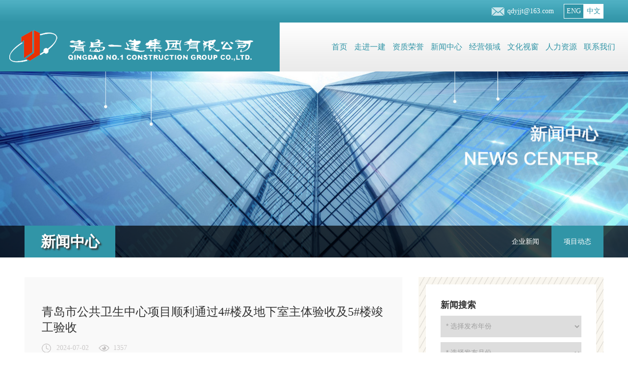

--- FILE ---
content_type: text/html; charset=utf-8
request_url: https://1-jian.cn/portal/news/detail.html?id=7398
body_size: 7072
content:
<!DOCTYPE html
    PUBLIC "-//W3C//DTD XHTML 1.0 Transitional//EN" "http://www.w3.org/TR/xhtml1/DTD/xhtml1-transitional.dtd">
<html xmlns="http://www.w3.org/1999/xhtml">
<head>
    
<meta charset="UTF-8">
<meta http-equiv="X-UA-Compatible" content="IE=edge">
<meta name="viewport" content="width=device-width, initial-scale=1.0, minimum-scale=1.0, maximum-scale=1.0, user-scalable=no">
<meta name="format-detection" content="telephone=no" />
<title>青岛一建集团有限公司</title>
<meta name="keywords" content="青岛一建集团有限公司" />
<meta name="description" content="青岛一建集团有限公司" />
    <link rel="stylesheet" href="/themes/default/public/css/style.css">

<link rel="stylesheet" href="/themes/default/public/css/layout.css">

<link rel="stylesheet" href="/themes/default/public/css/nav.css">

<link type="text/css" href="/themes/default/public/css/basic.css" rel="stylesheet" media="screen">

<link href="/themes/default/public/css/common.css" rel="stylesheet" />

<link rel="stylesheet" type="text/css" href="/themes/default/public/css/insol.css">

<!-- <script type="text/javascript" src="/themes/default/public/js/floatingad.js"></script> -->

<link rel="stylesheet" type="text/css" href="/themes/default/public/css/zzsc.css">

<script type="text/javascript" src="/themes/default/public/js/jquery-1.7.1.min.js"></script>

<script type="text/javascript" src="/themes/default/public/js/iscroll.js"></script>



<script type="text/javascript" src="/themes/default/public/js/jquery.event.drag-1.5.min.js"></script>

<script type="text/javascript" src="/themes/default/public/js/jquery.touchslider.js"></script>

<script type="text/javascript" src="/themes/default/public/js/jquery.glide.js"></script>

<script type="text/javascript" src="/themes/default/public/js/jquery.superslide.js"></script>
<script type="text/javascript" charset="utf-8" src="/themes/default/public/js/mousewheel.js"></script>
<script type="text/javascript" charset="utf-8" src="/themes/default/public/js/easyscroll.js"></script>
<!-- <script type="text/javascript" src="/themes/default/public/js/gotop.js"></script> -->
<!-- <script type="text/javascript" src="/themes/default/public/js/jquery.simplemodal.js"></script> -->
<script>

    var DEFAULT_VERSION = "8.0";

    var ua = navigator.userAgent.toLowerCase();

    var isIE = ua.indexOf("msie") > -1;

    var safariVersion;

    if (isIE) {

        safariVersion = ua.match(/msie ([\d.]+)/)[1];

    }

    if (safariVersion <= DEFAULT_VERSION) {

        window.location.href = "index2.html"

    }

</script>
</head>

<body>
    
<div class="head_wai" id="top">
        <div class="top">
            <div class="kd">
                <div class="top_rt">
                    <ul>
                        <li><a href="mailto:qdyjjt@163.com" class="top_em">qdyjjt@163.com</a></li>
                        <li><a href="/en" class="lang">ENG</a><a href="/" class="lang_on">中文</a>
                        </li>
                    </ul>
                    <div class="cl">
                    </div>
                </div>
                <div class="cl">
                </div>
            </div>
        </div>
        <div class="head">
            <div class="ap_nav">
                <div class="logo2">
                    <a href="/">
                        <img src="https://1-jian.cn/upload/default/20240204/45e6764bf2a60bd24a8524565fa89529.png" /></a>
                </div>
                <div class="drawer drawer-right">
                    <!-- 代码 开始 -->
                    <div class="drawer-toggle drawer-hamberger">
                        <span>导航</span>
                    </div>
                    <div class="drawer-main drawer-default">
                        <nav class="drawer-nav" role="navigation">
                            <div class="drawer-brand"> <a href="/">首页</a> </div>
                            <div class="drawer-brand"> <a href="/portal/about/speak.html">走进一建</a> </div>
                            <div class="drawer-brand"> <a href="/portal/honor.html?id=1">资质荣誉</a> </div>
                            <div class="drawer-brand"> <a href="/portal/news.html">新闻中心</a> </div>
                            <div class="drawer-brand"> <a href="/portal/case.html">经营领域</a> </div>
                            <div class="drawer-brand"> <a href="/portal/culture.html">文化视窗</a> </div>
                            <div class="drawer-brand"> <a href="/portal/resources.html">人力资源</a> </div>
                            <div class="drawer-brand"> <a href="/portal/contact.html">联系我们</a> </div>
                        </nav>
                    </div>
                </div>
                <script>
                    $(document).ready(function () {
                        $('.drawer').drawer();
                        $('.js-trigger').click(function () {
                            $('.drawer').drawer("open");
                        });
                    });
                </script>
            </div>
            <div class="ap_no">
                <div id="lik">
                    <div class="pc_nav">
                        <div class="logo fl">
                            <a href="/">
                                <img src="https://1-jian.cn/upload/default/20240204/45e6764bf2a60bd24a8524565fa89529.png" id="divlogo" /></a>
                        </div>
                        <div class="nav fr">
                            <ul>
                                <li class="divnav nav_on"><a href="/">首页</a></li>
                                <li class="divnav"><a href="/portal/about/speak.html">走进一建</a>
                                    <div class="erji">
                                        <a href="/portal/about/speak.html">董事长致辞</a><a href="/portal/about.html">集团简介</a><a
                                            href="/portal/about/history.html">企业大事记</a>
                                        <div class="cl">
                                        </div>
                                    </div>
                                </li>
                                <li class="divnav"><a href="/portal/honor.html?id=1">资质荣誉</a>
                                    <div class="erji">
                                        <a href="/portal/honor.html?id=1">企业资质</a><a href="/portal/honor.html?id=2">企业所获荣誉</a><a
                                            href="/portal/honor.html?id=3">工程奖项</a>
                                        <div class="cl">
                                        </div>
                                    </div>
                                </li>
                                <li class="divnav"><a href="/portal/news.html">新闻中心</a>
                                    <div class="erji">
                                        <a href="/portal/news.html?fid=1">企业新闻</a><a href="/portal/news.html?fid=2">项目动态</a>
                                        <div class="cl">
                                        </div>
                                    </div>
                                </li>
                                <li class="divnav"><a href="/portal/case.html">经营领域</a>
                                    <div class="erji">
                                                                                    <a href="/portal/case.html?fid=1">房建板块</a>
                                                                                      <a href="/portal/case.html?fid=2">装饰板块</a>
                                                                                      <a href="/portal/case.html?fid=3">安装板块</a>
                                                                                      <a href="/portal/case.html?fid=4">市政板块</a>
                                                                                      <a href="/portal/case.html?fid=5">房地产开发</a>
                                                                                      <a href="/portal/case.html?fid=6">海外板块</a>
                                                                                      <a href="/portal/case.html?fid=7">实体投资</a>
                                                                                  <div class="cl">
                                        </div>
                                    </div>
                                </li>
                                <li class="divnav"><a href="/portal/culture.html">文化视窗</a>
                                    <div class="erji">
                                        <a href="/portal/culture.html">企业文化</a>
                                        <!-- <a href="WenHua_2.aspx">党群工作</a> -->
                                        <div class="cl">
                                        </div>
                                    </div>
                                </li>
                                <li class="divnav"><a href="/portal/resources.html">人力资源</a>
                                    <div class="erji">
                                        <a href="/portal/resources.html">人才理念</a><a href="/portal/job.html">招聘信息</a>
                                        <div class="cl">
                                        </div>
                                    </div>
                                </li>
                                <li class="divnav"><a href="/portal/contact.html">联系我们</a>
                                    <div class="erji">
                                        <a href="/portal/contact.html">联系方式</a><a href="/portal/contact/message.html">在线留言</a>
                                        <div class="cl">
                                        </div>
                                    </div>
                                </li>
                            </ul>
                            <div class="cl">
                            </div>
                        </div>
                        <div class="cl">
                        </div>
                    </div>
                </div>
            </div>
        </div>
    </div>
        <div class="nei_bn" style="background: url(/themes/default/public/images/nei_bn3.jpg) no-repeat center center;
        background-size: cover;">
        </div>
        <div class="nei_nav">

            <div class="kd">
                <h1>
                    新闻中心</h1>
                <h4>
                    <a id="a_1" href="/portal/news.html?fid=1" class="">企业新闻</a>
                    <a id="a_2" href="/portal/news.html?fid=2">项目动态</a>
                </h4>

                <script>document.getElementById("a_2").className = "nei_on";</script>

                <div class="cl">
                </div>
            </div>
        </div>
        <div class="news_nei kd">
            <div class="news_toplf">
                <div class="news_neinr">
                    <div class="news_neibt">
                        青岛市公共卫生中心项目顺利通过4#楼及地下室主体验收及5#楼竣工验收</div>
                    <div class="news_ll">
                        <a class="news_ll1">
                            2024-07-02</a><a class="news_ll2">1357</a>
                        <div class="cl">
                        </div>
                    </div>
                    <div class="nr news_nr">
                        
<p style="text-align:center"><strong><span style="font-family: 宋体;font-size: 24px"><span style="font-family:宋体">青岛市公共卫生中心项目顺利通过</span><span style="font-family:Calibri">4#</span><span style="font-family:宋体">楼及地下室主体验收及</span><span style="font-family:Calibri">5#</span><span style="font-family:宋体">楼竣工验收</span></span></strong></p>
<p style="text-indent:32px;line-height:150%"><span style=";font-family:宋体;line-height:150%;font-size:16px">7月2日下午，青岛市质监站相关领导至公共卫生中心项目开展4#楼及地下车库主体验收相关工作，建设单位葛平原、曹春和，施工单位刘志强，监理单位朱本怀及项目负责人吴海泉等陪同验收。</span></p>
<p style="text-indent:32px;line-height:150%"><span style=";font-family:宋体;line-height:150%;font-size:16px"><span style="font-family:宋体">验收小组首先听取项目部关于建设过程中原材料的使用、施工情况、质量保证措施、自检结果等方面的汇报，查阅了施工技术资料，进入施工现场对主体结构进行了查看。</span><span style="font-family:宋体">4#楼为拆除加固改造楼，涉及多个重点环节，检查组重点检查新旧建立墙体接触位置连接情况，并现场回弹新增区域强度。在地下室，检查组对地下工程常见的外墙渗水，顶板开裂等问题进行仔细检查，现场测量部分构件尺寸，复核轴线位置，经检查，相关方面均符合质量规范要求。</span></span></p>
<p style="text-indent:32px;line-height:150%"><span style=";font-family:宋体;line-height:150%;font-size:16px"><span style="font-family:宋体">随后在项目部会议室召开了验收小组会议，认真听取了项目负责人关于工程建设情况的汇报及各参会单位的验收意见，仔细查阅了</span><span style="font-family:宋体">4#楼锚栓、碳纤维板带进场材料检验报告以及地下室浇筑后养护记录等资料，经检查符合资料管理要求。经过充分讨论，各单位一致认可本次验收通过，可以组织相关楼座下一步施工。</span></span></p>
<p style="text-indent:32px;line-height:150%"><span style=";font-family:宋体;line-height:150%;font-size:16px">本次验收的顺利通过将为后续的内外墙抹灰等装饰装修工程提供了条件，对项目顺利实现年底大干任务的目标起到了推动作用。项目部全体人员将在保证质量、安全的前提下全力完成大干目标任务，向公司、向业主交一份满意的答卷。</span></p>
<p style="text-align: center;"><img src="https://1-jian.cn/upload/default/20240716/9acbeb4c196c77b50d72e95103027497.png" title="image.png" alt="image.png"></p>

                    </div>
                </div>
                <div class="news_btm">
                    <a class="news_btm1" href="/portal/news.html?fid=2">
                        < &nbsp;&nbsp;&nbsp;返回列表</a><a class="news_btm2" href="#">回到顶部&nbsp;&nbsp;&nbsp;&nbsp;︿</a>
                            <div class="cl">
                            </div>
                </div>
            </div>
            <div class="news_rt">
                <div class="news_toprt">
                    <div class="news_toprtnr">
                        <h3>
                            新闻搜索</h3>
                        <ul>
                            <form action="/portal/news/search.html" method="post">
                            <li>
                                <select name="year" class="news_rtslt">
                                    <option value="">* 选择发布年份</option>
                                    <option value="2010">2010</option>
                                    <option value="2011">2011</option>
                                    <option value="2012">2012</option>
                                    <option value="2013">2013</option>
                                    <option value="2014">2014</option>
                                    <option value="2015">2015</option>
                                    <option value="2016">2016</option>
                                    <option value="2017">2017</option>
                                    <option value="2018">2018</option>
                                    <option value="2019">2019</option>
                                    <option value="2020">2020</option>
                                    <option value="2021">2021</option>
                                    <option value="2022">2022</option>
                                    <option value="2021">2023</option>
                                    <option value="2022">2024</option>
                                </select>
                            </li>
                            <li>
                                <select name="month" class="news_rtslt">
                                    <option value="">* 选择发布月份</option>
                                    <option value="01">01</option>
                                    <option value="02">02</option>
                                    <option value="03">03</option>
                                    <option value="04">04</option>
                                    <option value="05">05</option>
                                    <option value="06">06</option>
                                    <option value="07">07</option>
                                    <option value="08">08</option>
                                    <option value="09">09</option>
                                    <option value="10">10</option>
                                    <option value="11">11</option>
                                    <option value="12">12</option>
                                </select>
                            </li>
                            <div id="panSearch" onkeypress="javascript:return WebForm_FireDefaultButton(event, 'SearchBtn')">

                                <li>
                                    <input name="keyword" type="text" id="txtSearch" class="news_rttxt"
                                        placeholder="输入关键词" />
                                </li>
                                <li>
                                    <input type="submit" name="SearchBtn" value="搜 索" id="SearchBtn"
                                        class="news_rtbut" />
                                </li>

                            </div>
                        </form>
                        </ul>
                    </div>
                </div>
                <div class="cl">
                </div>
                <div class="news_rtfy">
                    <ul>
                                                <li><a href="/portal/news/detail.html?id=7394">
                                <h3> 上一条</h3>
                                <h4>集团本部工地迎来200余名年青客人—青岛城市学院学生赴我司在建项目观摩学习</h4> <span>2025-12-24</span>
                            </a></li>
                                                <li><a href="/portal/news/detail.html?id=7402">
                                <h3> 下一条</h3>
                                <h4>老四方工业区2024年老旧小区改造工程参加“生态环保暨老旧小区改造”居民议事板凳会</h4> <span>2025-12-24</span>
                            </a></li>
                             
                    </ul>
                </div>
                <div class="news_rtfx">
                    <div class="gb_resLay">
                        <div class="gb_res_t">
                            <span>分享到</span><i></i>
                        </div>
                        <div class="bdsharebuttonbox bdsharebuttonboxnp">
                            <ul class="gb_resItms">
                                <li><a title="分享到微信" href="#" class="bds_weixin" data-cmd="weixin"></a></li>
                                <li><a title="分享到QQ好友" href="#" class="bds_sqq" data-cmd="sqq"></a></li>
                                <li><a title="分享到QQ空间" href="#" class="bds_qzone" data-cmd="qzone"></a></li>
                                <li><a title="分享到新浪微博" href="#" class="bds_tsina" data-cmd="tsina"></a></li>
                            </ul>
                        </div>
                    </div>
                    <div class="cl">
                    </div>
                </div>
                <div class="news_neifanhui">
                    <a href="/">返回首页</a>
                </div>
            </div>

            <script type="text/javascript">
                //全局变量，动态的文章ID
                var ShareURL = "";
                //绑定所有分享按钮所在A标签的鼠标移入事件，从而获取动态ID
                $(function () {
                    $(".bdsharebuttonbox a").mouseover(function () {
                        ShareURL = $(this).attr("data-url");
                    });
                });

                /* 
                * 动态设置百度分享URL的函数,具体参数
                * cmd为分享目标id,此id指的是插件中分析按钮的ID
                *，我们自己的文章ID要通过全局变量获取
                * config为当前设置，返回值为更新后的设置。
                */
                function SetShareUrl(cmd, config) {
                    if (ShareURL) {
                        config.bdUrl = ShareURL;
                    }
                    return config;
                }

                //插件的配置部分，注意要记得设置onBeforeClick事件，主要用于获取动态的文章ID
                window._bd_share_config = {
                    "common": {
                        onBeforeClick: SetShareUrl, "bdSnsKey": {}, "bdText": ""
                        , "bdMini": "2", "bdMiniList": false, "bdPic": "http://www.datouwang.com/uploads/pic/jiaoben/2017/jiaoben826_s.jpg", "bdStyle": "0", "bdSize": "24"
                    }, "share": {}
                };
                //插件的JS加载部分
                with (document) 0[(getElementsByTagName('head')[0] || body)
                    .appendChild(createElement('script'))
                    .src = 'http://bdimg.share.baidu.com/static/api/js/share.js?v=89860593.js?cdnversion='
                    + ~(-new Date() / 36e5)];
            </script>

            <div class="cl">
            </div>
        </div>
      <div class="foot">
    <div class="ft_bg">
        <div class="kd ap_pd">
            <div class="ft_lf">
                <div class="ft_logo">
                    <img src="https://1-jian.cn/upload/default/20240204/b6d416d19474ddfc880fa690963246e2.png" alt="LOGO" />
                </div>
                <div class="ft_ct">
                    <h3>
                        联系我们<span>contact</span></h3>
                    <h4>
                        <span class="ft_i1" style="font-weight: normal;">青岛市高新区同顺路8号招商网谷合心园5号楼</span><span
                            class="ft_i2">0532-83733931</span><span class="ft_i3">0532-83733931</span><span
                            class="ft_i4">qdyjjt@163.com</span>
                    </h4>
                </div>
                <div class="ft_erweima">
                    <img src="https://1-jian.cn/upload/default/20240204/ab5a95a1b3ce6f7cfb2cf9199ffc047a.png" alt="企业公众号" />
                </div>
                <div class="cl">
                </div>
            </div>
            <div class="ft_rt ap_no">
                <div class="ft_navlei">
                    <ul>
                        <li><a href="/portal/about/speak.html">走进一建</a></li>
                        <li><a href="/portal/honor.html?id=1">资质荣誉</a></li>
                        <li><a href="/portal/news.html">新闻中心</a></li>
                        <li><a href="/portal/case.html">经营领域</a></li>
                        <li><a href="/portal/culture.html">文化视窗</a></li>
                        <li><a href="/portal/resources.html">人力资源</a></li>
                    </ul>
                    <div class="cl">
                    </div>
                </div>
                <div class="ft_naver">
                                        <ul>
                        <li><a href="/portal/about/speak.html">董事长致辞</a><a href="/portal/about.html">集团简介</a><a
                                href="/portal/about/history.html">企业大事记</a></li>
                        <li><a href="/portal/honor.html?id=1">企业资质</a><a href="/portal/honor.html?id=2">企业所获荣誉</a><a
                                href="/portal/honor.html?id=3">工程奖项</a></li>
                        <li><a href="/portal/news.html?fid=1">企业新闻</a><a href="/portal/news.html?fid=2">项目动态</a></li>
                        <li>
                                                            <a href="/portal/case.html?fid=1">房建板块</a>
                                                              <a href="/portal/case.html?fid=2">装饰板块</a>
                                                              <a href="/portal/case.html?fid=3">安装板块</a>
                                                              <a href="/portal/case.html?fid=4">市政板块</a>
                                                              <a href="/portal/case.html?fid=5">房地产开发</a>
                                                              <a href="/portal/case.html?fid=6">海外板块</a>
                                                      </li>
                        <li><a href="/portal/culture.html">企业文化</a>
                            <!-- <a href="WenHua_2.aspx">党群工作</a> -->
                        </li>
                        <li><a href="/portal/resources.html">人才理念</a><a href="/portal/job.html">招聘信息</a></li>
                    </ul>
                    <div class="cl">
                    </div>
                </div>
            </div>
            <div class="cl">
            </div>
            <div class="ft_icon bdsharebuttonbox">
                <a title="分享到微信" href="#" class="bds_weixin" data-cmd="weixin"></a>
                <a title="分享到QQ空间" href="#" class="bds_qzone" data-cmd="qzone"></a>
                <a title="分享到新浪微博" href="#" class="bds_tsina" data-cmd="tsina"></a>
                <a title="分享到QQ好友" href="#" class="bds_sqq" data-cmd="sqq"></a><a title="分享到腾讯微博" href="#"
                    class="bds_tqq" data-cmd="tqq"></a>
                <div class="cl">
                </div>
            </div>
            <script type="text/javascript">
                //全局变量，动态的文章ID
                var ShareURL = "";
                //绑定所有分享按钮所在A标签的鼠标移入事件，从而获取动态ID
                $(function () {
                    $(".bdsharebuttonbox a").mouseover(function () {
                        ShareURL = $(this).attr("data-url");
                    });
                });
                /* 
                * 动态设置百度分享URL的函数,具体参数
                * cmd为分享目标id,此id指的是插件中分析按钮的ID
                *，我们自己的文章ID要通过全局变量获取
                * config为当前设置，返回值为更新后的设置。
                */
                function SetShareUrl(cmd, config) {
                    if (ShareURL) {
                        config.bdUrl = ShareURL;
                    }
                    return config;
                }
                //插件的配置部分，注意要记得设置onBeforeClick事件，主要用于获取动态的文章ID
                window._bd_share_config = {
                    "common": {
                        onBeforeClick: SetShareUrl, "bdSnsKey": {}, "bdText": ""
                        , "bdMini": "2", "bdMiniList": false, "bdPic": "http://www.datouwang.com/uploads/pic/jiaoben/2017/jiaoben826_s.jpg", "bdStyle": "0", "bdSize": "24"
                    }, "share": {}
                };
                //插件的JS加载部分
                with (document) 0[(getElementsByTagName('head')[0] || body)
                    .appendChild(createElement('script'))
                    .src = 'http://bdimg.share.baidu.com/static/api/js/share.js?v=89860593.js?cdnversion='
                    + ~(-new Date() / 36e5)];
            </script>
        </div>
    </div>
    <div class="ft_hei">
        <div class="ft_link ap_no">
                        友情链接：
                        <a target="_blank" href="https://www.zgjzy.org"><img src="https://1-jian.cn/upload/default/20240219/873613cedfa382f275f26254cc67ca4d.png" /></a>
                        <a target="_blank" href="https://www.cacem.com.cn/"><img src="https://1-jian.cn/upload/default/20240219/e7bcb504697a7b579ce9ca9a00d6ef22.png" /></a>
                        <a target="_blank" href="http://www.qdgjj.com/"><img src="https://1-jian.cn/upload/default/20240219/334c1277b5c8e16b0394153d1df422d1.png" /></a>
                        <a target="_blank" href="http://sjw.qingdao.gov.cn/"><img src="https://1-jian.cn/upload/default/20240219/10cd1e5fab4c31b2028627995ac0ce36.png" /></a>
                    </div>
        <div class="bq">
            <a href="http://www.beian.gov.cn/portal/registerSystemInfo?recordcode=37020302371000" target="_blank"
                style="color: #fff"><img src="/themes/default/public/images/guohui.png" />
                鲁公网安备 37020302371000号</a>&nbsp;&nbsp;&nbsp;<a href="http://www.beian.miit.gov.cn" target="_blank"
                style="color: #fff">鲁ICP备10209297号-1</a>
            &nbsp;&nbsp;&nbsp;<a href="/portal/about/sitemap.html" style="color: #fff">网站地图</a>
        </div>
    </div>
</div>    
</body>

</html>

--- FILE ---
content_type: text/css
request_url: https://1-jian.cn/themes/default/public/css/style.css
body_size: 6734
content:
* {

    padding: 0;

    margin: 0;

}



body {

    width: 100%;

    border: 0 none;

    overflow-x: hidden;

    background: #fff;

    font-family: Microsoft Yahei;

    font-size: 62.5%;

    color: #333;

    -webkit-text-size-adjust: none;

}



table {

    border-collapse: collapse;

    border-spacing: 0;

}



ul {

    list-style: none;

    border: none;

}



hr {

    border: none;

    background: #626262;

    width: 100%;

    margin: 50px 0;

    height: 1px;

}



a {

    text-decoration: none;

    outline: none;

    color: #333;

}



a:active {

    outline: none;

}



a,

a span,

a h3,

a h4,

a h5,

a h6 {

    text-decoration: none;

    outline: none;

    transition: all 500ms;

    -webkit-transition: all 500ms;

    -moz-transition: all 500ms;

    -o-transition: all 500ms;

}



.cl {

    clear: both;

}



.fl {

    float: left;

}



.fr {

    float: right;

}



.ct {

    text-align: center;

}



.pa_rt {

    padding-right: 64px;

}



.pd_btm {

    padding-bottom: 40px;

}



.pr {

    position: relative;

}



.pd {}



.a_fff a {

    color: #fff;

}



.a_fff a:hover {

    color: #fff;

}



.a_333 a {

    color: #333;

}



.a_333 a:hover {

    color: #12d1d4;

}



.a_333 a:hover span {

    color: #12d1d4;

}



.img_blk {

    display: block;

}



img {

    border: 0 none;

}



textarea,

input {

    font-family: Microsoft Yahei;

    font-size: 14px;

}



.head {

    position: relative;

    background: -moz-linear-gradient(-90deg, #fff, #efefef);

}



.ap_nav {

    z-index: 9999;

}



.kd {}



#lik {

    transition: all 500ms;

    -webkit-transition: all 500ms;

    -moz-transition: all 500ms;

    -o-transition: all 500ms;

    width: 100%;

    background: url(../images/nav_bg.jpg) no-repeat left top;

    height: 100px;

}



.logo img {

    transition: all 500ms;

    -webkit-transition: all 500ms;

    -moz-transition: all 500ms;

    -o-transition: all 500ms;

}



.divnav {

    transition: all 500ms;

    -webkit-transition: all 500ms;

    -moz-transition: all 500ms;

    -o-transition: all 500ms;

}



.logo img {

    display: block;

    padding-top: 15px;

}



.top {

    background: url(../images/top_bg.jpg) repeat-x;

    background-size: auto 100%;

    padding: 8px 0;

    height: 30px;

    line-height: 30px;

}



.top_rt {

    float: right;

}



.top_rt ul li {

    float: left;

    padding-left: 20px;

}



.top_rt ul li a {

    display: block;

    color: #fff;

    font-size: 14px;

    float: left;

}



.top_rt ul li .top_em {

    background: url(../images/top_ic.png) no-repeat left center;

    padding-left: 32px;

    color: #fff;

}



.top_rt ul li .lang {

    background: #3195a7;

    height: 28px;

    line-height: 28px;

    text-align: center;

    padding: 0 5px;

    color: #fff;

    border: 1px solid #fff;

}



.top_rt ul li .lang_on {

    background: #fff;

    height: 28px;

    line-height: 28px;

    text-align: center;

    padding: 0 5px;

    color: #3195a7;

    border: 1px solid #fff;

}



.pc_nav {

    height: 100px;

}



.nav ul li {

    line-height: 100px;

    overflow: hidden;

    position: relative;

    height: 100px;

    padding: 0 40px;

    float: left;

    font-size: 16px;

    text-align: center;

    position: relative;

}



.nav ul li:hover {

    overflow: inherit;

}



.nav ul li a {

    display: block;

    color: #3195a7;

}



.nav ul li .erji a {

    position: static;

    text-transform: none;

    line-height: 36px;

    font-weight: normal;

    text-align: center;

    height: 36px;

    font-size: 14px;

    display: block;

    color: #fff;

}



.nav ul li .erji {

    opacity: 0;

    padding: 10px 0;

    height: 0;

    position: absolute;

    top: 100px;

    left: 0;

    width: 120px;

    right: 0;

    margin: 0 auto;

    background: rgba(0, 0, 0, 0.7);

    z-index: 1000;

    transition: all 500ms;

    -webkit-transition: all 500ms;

    -moz-transition: all 500ms;

    -o-transition: all 500ms;

}



.nav ul li .erji a:hover {

    color: #3195a7;

    background: none;

}



.nav ul li:hover .erji {

    opacity: 1;

    height: auto;

}



.in_abt1rt h1 {

    font-size: 20px;

    font-weight: normal;

    padding-top: 15px;

}



.in_abt1rt h1 span {

    display: block;

    font-size: 18px;

    text-transform: uppercase;

    font-family: Arial;

    padding-top: 5px;

}



.in_abt1rt h1 a:hover {

    color: #3195a7;

}



.in_abt1rt h3 {

    font-size: 16px;

    font-weight: normal;

    line-height: 24px;

    padding-top: 5px;

}



.in_abtrt ul li {

    float: left;

}



.in_abtrt ul li a,

.in_abtrt ul li a img {

    display: block;

}



.in_abtlf img {

    max-width: 100%;

}



.in_news {

    background: #f5f6f6;

    padding: 30px 0;

}



.in_bt {

    padding-bottom: 20px;

}



.in_bt h3 {

    font-size: 22px;

    float: left;

    line-height: 25px;

}



.in_bt h4 {

    float: left;

    padding-left: 20px;

    font-size: 14px;

    font-weight: normal;

    padding-top: 5px;

    line-height: 20px;

}



.in_bt h4 a {

    display: block;

    float: left;

    padding: 0 20px;

    color: #7d7c7c;

}



.in_bt h4 a span {

    background: url(../images/jt.png) no-repeat center right;

    padding-left: 20px;

    opacity: 0;

}



.in_bt h4 a:hover span {

    opacity: 1;

}



.in_bt h4 a:hover {

    color: #3597a9;

}



.in_news1btm {

    background: #e4e7e7;

    margin-top: 5px;

    padding: 5px 10px;

}



.in_news1btm ul li {

    line-height: 24px;

    height: 24px;

}



.in_news1btm ul li a {

    display: block;

    position: relative;

    font-size: 12px;

    padding-left: 15px;
    display: -webkit-box;
    overflow: hidden;
    text-overflow: ellipsis;
    word-wrap: break-word;
    word-break: break-all;
    white-space: normal !important;
    -webkit-line-clamp: 1;
    -webkit-box-orient: vertical;
}



.in_news1btm ul li span {

    display: block;

    background: #3396a8;

    width: 7px;

    height: 7px;

    border-radius: 100%;

    position: absolute;

    left: 0;

    top: 8px;

}



.in_news2 ul li {

    padding-top: 10px;

}



.in_news2 ul li a {

    display: block;

    padding-right: 10px;

    height: 80px;

    overflow: hidden;

    background: #e4e7e7;

    position: relative;

}



a .in_newsdt {

    width: 80px;

    position: absolute;

    top: 0;

    left: 0;

    background: #3396a8;

    height: 80px;

    color: #fff;

    text-align: center;

}



a .in_newsdt h3 {

    font-size: 36px;

    padding-top: 10px;

}



a .in_newsdt h4 {

    font-size: 14px;

    font-weight: normal;

}



.in_newswzn {

    padding-left: 95px;

}



.in_newswzn h3 {

    font-size: 14px;

    font-weight: normal;

    margin: 8px 0;

    line-height: 20px;

    overflow: hidden;

    height: 20px;

}



a .in_newswzn h4 {

    font-size: 12px;

    font-weight: normal;

    line-height: 18px;

    overflow: hidden;

    height: 36px;

    color: #706f6f;

}



.in_news2 ul li a:hover {

    background: #b4d6dc;

}



.in_newsrt img {

    max-width: 100%;

}



.in_zzlist {

    padding: 15px 10px;

    border: 1px solid #d7d7d7;

    position: relative;

}



.in_zzlist ul li {

    line-height: 18px;

    text-align: left;

    margin-bottom: 5px;

    max-height: 36px;

    font-size: 14px;

}



.in_zzlist ul li a {

    display: block;

    color: #3396a8;

    position: relative;

    padding-left: 20px;

}



.in_zzlist ul li span {

    display: block;

    position: absolute;

    left: 0;

    top: 4px;

    background: #d8d9d9;

    border-radius: 100%;

    height: 9px;

    width: 9px;

}



.in_zzmore {

    position: absolute;

    right: 0;

    bottom: 0;

    z-index: 1;

}



.in_anli {

    padding: 50px 0;

}



.in_bt h5 {

    float: right;

}



.in_bt h5 a {

    font-size: 14px;

    display: block;

    float: left;

    margin: 5px 20px 0;

    font-weight: normal;

}



.in_bt h5 a:hover {

    color: #3597a9;

}



.in_anlilist {

    border-top: 1px solid #8f8f8f;

}



.in_anlilist ul {

    border: 1px solid #dcdcdc;

    margin-top: 20px;

}



.in_anlilist ul li {

    padding: 0 11px;

}



.in_anlilist ul li h2 {

    width: 100%;

    overflow: hidden;

}



.in_anlilist ul li h2 img {

    padding-top: 11px;

}



.in_anlilist ul li a {

    display: block;

}



.in_anlilist ul li img {

    display: block;

    transition: 1s;

}



.in_anlilist ul li h3 {

    font-size: 18px;

    font-weight: normal;

    text-align: center;

    padding-top: 40px;

}



.in_anlilist ul li span {

    display: block;

    height: 110px;

    overflow: hidden;

}



.in_anlilist ul li a h4 {

    font-size: 14px;

    text-align: center;

    font-weight: normal;

    color: #fff;

    padding-top: 60px;

}



.in_anlilist ul li a:hover span {

    background: #3597a9;

}



.in_anlilist ul li a:hover h3 {

    color: #fff;

    padding-top: 30px;

}



.in_anlilist ul li a:hover h4 {

    padding-top: 10px;

}



.in_anlilist ul li a:hover img {

    width: 120%;

    height: 120%;

    padding-top: 0;

    margin: -10% 0 0 -10%;

}



.ft_bg {

    background: url(../images/ft_bg.jpg) no-repeat center center;

    background-size: cover;

    padding: 30px 0;

    color: #fff;

}

.ft_ct {
    width: 200px;
}

.ft_ct h3 {

    font-size: 20px;

    font-weight: normal;

    padding-top: 25px;

    padding-bottom: 10px;

}



.ft_ct h3 span {

    text-transform: uppercase;

    padding-left: 20px;

    font-family: Arial;

}



.ft_ct h4 span {

    display: block;

    margin-top: 10px;

    font-size: 14px;

    padding-left: 30px;

    /*height: 24px;*/

    line-height: 24px;

}



.ft_i1 {

    background: url(../images/fti1.png) no-repeat center left;

}



.ft_i2 {

    background: url(../images/fti2.png) no-repeat center left;

}



.ft_i3 {

    background: url(../images/fti3.png) no-repeat center left;

}



.ft_i4 {

    background: url(../images/fti4.png) no-repeat center left;

}



.ft_erweima {

    padding-top: 25px;

}



.ft_rt {

    width: 660px;

    float: right;

}



.ft_rt a {

    color: #fff;

}



.ft_navlei {

    background: url(../images/ft_navbg.png) no-repeat left bottom;

    padding-bottom: 15px;

    padding-top: 25px;

}



.ft_navlei ul li {

    float: left;

    font-size: 16px;

    width: 100px;

    padding-left: 10px;

}



.ft_naver ul li {

    float: left;

    font-size: 12px;

    width: 100px;

    padding-left: 10px;

}



.ft_naver ul li a {

    display: block;

    margin-top: 10px;

    line-height: 20px;

    height: 20px;

}



.ft_naver {

    padding-top: 25px;

}



.bdsharebuttonbox a {

    display: block;

    float: left;

    margin-right: 10px !important;

    padding-left: 0 !important;

}



.bdsharebuttonbox .bds_weixin {

    background: url(../images/ft1.jpg) no-repeat center center/37px 37px !important;

    width: 37px;

    height: 37px;

    display: block;

}



.bdsharebuttonbox .bds_qzone {

    background: url(../images/ft2.jpg) no-repeat center center/37px 37px !important;

    width: 37px;

    height: 37px;

    display: block;

}



.bdsharebuttonbox .bds_tsina {

    background: url(../images/ft3.jpg) no-repeat center center/37px 37px !important;

    width: 37px;

    height: 37px;

    display: block;

}



.bdsharebuttonbox .bds_sqq {

    background: url(../images/ft4.jpg) no-repeat center center/37px 37px !important;

    width: 37px;

    height: 37px;

    display: block;

}



.bdsharebuttonbox .bds_tqq {

    background: url(../images/ft5.jpg) no-repeat center center/37px 37px !important;

    width: 37px;

    height: 37px;

    display: block;

}



.ft_hei {

    text-align: center;

    background: #000;

    padding: 25px 0;

}



.ft_link {

    font-size: 14px;

    color: #fff;

}



.ft_link a {

    margin-left: 15px;

}



.bq {

    padding-top: 10px;

    color: #c1c1c1;

    font-size: 14px;

}



.nei_nav {

    background: rgba(0, 0, 0, 0.7);

}



.nei_nav h1 {

    font-size: 30px;

    color: #fff;

    text-shadow: 3px 3px 3px #333;

    background: #3195a7;

    height: 65px;

    line-height: 65px;

    text-align: center;

    width: 185px;

    text-align: center;

}



.nei_nav h4 a {

    display: block;

    font-size: 14px;

    font-weight: normal;

    color: #fff;

    height: 65px;

    line-height: 65px;

    text-align: center;

    float: left;

}



.nei_nav h4 a:hover {

    background: #3195a7;

}



.abt1 {

    background: url(../images/zc_bg.jpg) no-repeat top center;

    background-size: cover;

    padding: 40px 0 80px;

}



.zc_bt {

    background: url(../images/zc_btbg.png) no-repeat center center;

    background-size: 100% auto;

    margin: 0 auto;

    height: 307px;

    max-width: 358px;

}



.zc_bt h3 {

    font-size: 24px;

    color: #fff;

    text-align: center;

    padding-top: 30%;

}



.zc_bt span {

    font-size: 18px;

    text-transform: uppercase;

    line-height: 30px;

    color: #fff;

    text-align: center;

    padding-top: 3%;

    text-align: center;

    display: block;

}



.zc_nr {

    font-size: 24px;

    line-height: 36px;

    color: #525151;

    padding-top: 30px;

}



.nei_nav h4 .nei_on {

    background: #3195a7;

}



.abt2 {

    padding: 50px 0;

}



.abt2bt {

    font-size: 24px;

    text-align: center;

}



.abt2bt span {

    display: block;

    text-transform: uppercase;

    padding-top: 5px;

}



.abt2_nr {

    padding-top: 50px;

}



.abt2lf {

    text-align: center;

}



.abt2lf img {

    max-width: 100%;

}



.nr {

    font-size: 14px;

    line-height: 24px;

    color: #525151;

}



.nr img {

    max-width: 100%;

}



.abt3 {

    background: url(../images/lc_bg.jpg) no-repeat center center;

    height: 459px;

    padding-top: 80px;

}



.abt5bt {

    font-size: 30px;

    font-weight: bold;

    padding-top: 30px;

    color: #fff;

}



.abt5bt span {

    display: block;

    font-size: 30px;

    font-weight: normal;

    font-family: 'fontn';

    color: #fff;

    opacity: 0.4;

    text-transform: uppercase;

}



.lc_bd {

    border-bottom: 1px solid #fff;

    height: 120px;

}



.zzpd {

    padding: 50px 0 30px;

}



.zz_bg {

    background: url(../images/zz_nrbg.jpg) no-repeat center top;

    background-size: cover;

    padding-bottom: 50px;

}



.zz_top {

    background: rgba(228, 228, 228, 0.44);

    padding-bottom: 25px;

}



.zz_top ul li {

    margin-top: 25px;

}



.zz_top ul li h3 {

    font-size: 20px;

    color: #101010;

    background: url(../images/zz_bg.png) no-repeat center right #e4e4e4;

    height: 100px;

    line-height: 100px;

    padding-left: 30px;

}



.zz_top ul li:hover h3 {

    color: #fff;

    background: url(../images/zz_bga.png) no-repeat center right #3195a7;

}



.zz_top ul li:hover .container1 .div_scroll {

    background: #e4e4e4;

}



/* .fanye {

    font-size: 14px;

    margin: 30px auto 0;

    display: table;

    border-left: 1px solid #aaa;

    height: 38px;

    line-height: 36px;

}



.fanye a {

    display: block;

    color: #666;

    text-align: center;

    border-top: 1px solid #aaa;

    border-bottom: 1px solid #aaa;

    float: left;

    border-right: 1px solid #aaa;

    width: 30px;

}



.fanye .pg_n {

    width: 70px;

}



.fanye a:hover {

    color: #fff;

    background: #3195a7;

}



.fanye .pg_on {

    color: #fff;

    background: #3195a7;

}



.fanye .fy_fh {

    width: 44px;

    color: #333;

    border: none;

}



.fanye .fy_fh:hover {

    color: #3195a7;

    background: none;

}



.fanye span {

    display: block;

    float: left;

    margin: 0 10px;

} */



.fanye {

    font-size: 14px;

    margin: 30px auto 0;

    display: flex;

    justify-content: center;

    align-items:center;

}

.fanye li {

    padding:0 !important;

    border: 1px solid #aaa;;

    width: 30px;

    height: 38px;

    background:#fff !important;

}

.fanye li:first-child {

    width: 70px;

}

.fanye li:last-child {

    width: 70px;

}

.fanye li:nth-child(2),

 .fanye li:nth-last-child(2){

    width: 70px;

}

/* .fanye li:nth-last-child(4) {

    width: 70px;

} */

.fanye li a,

.fanye li span {

    color: #666;

    text-align: center;

    display: block;

    width:100%;

    height:100%;

    line-height:38px;

}

.fanye li:hover a {

    color: #fff;

    background: #3195a7;

}

.fanye li.active span {

    color: #fff;

    background: #3195a7;

}





.zz_list ul li img {

    display: block;

}



.zz_list ul li span {

    display: block;

    font-size: 14px;

    line-height: 24px;

    margin-top: 25px;

    text-align: center;

}



.news_list {

    padding-bottom: 50px;

}



.news_list ul li {

    padding: 35px 0;

}



.news_list ul li:nth-child(2n) {

    background: #f5f6f6;

}



.news_list ul li .kd {

    position: relative;

}



.news_date {

    background: #3396a8;

    width: 80px;

    height: 80px;

    position: absolute;

    top: 0;

    left: 0;

}



.news_lsnr {

    padding-left: 25px;

    margin-left: 105px;

    border-left: 1px solid #e5e5e5;

}



a .news_date h3 {

    font-size: 36px;

    text-align: center;

    color: #fff;

    padding-top: 10px;

}



a .news_date h4 {

    font-size: 14px;

    text-align: center;

    color: #fff;

    font-weight: normal;

}



.news_lsnr h3 {

    font-size: 18px;

    font-weight: normal;

}



a .news_lsnr h4 {

    color: #c0c0c0;

    background: url(../images/news_i2.png) no-repeat center left;

    background-size: 16px 10px;

    font-size: 12px;

    line-height: 20px;

    margin: 10px 0;

    padding-left: 25px;

    font-weight: normal;

}



.news_lsnr h5 {

    font-size: 14px;

    font-weight: normal;

    line-height: 24px;

}



a .news_lsnr h6 {

    font-size: 12px;

    font-weight: normal;

    color: #3396a8;

    padding-top: 20px

}



.news_lsnr h6 span {

    font-size: 18px;

    padding-left: 15px;

}



a:hover .news_lsnr h3 {

    color: #3396a8;

}



a:hover .news_lsnr h6 span {

    padding-left: 30px;

}



.news_nei {

    padding: 40px 0;

}



.news_neibt {

    font-size: 24px;

    padding-bottom: 10px;

}



.news_nr {

    padding-top: 20px;

}



.news_rtfy ul li {

    padding-top: 20px;

}



.news_rtfy ul li a {

    display: block;

    background: #f9f9f9;

    padding: 25px 20px;

}



.news_rtfy ul li a h3 {

    font-size: 24px;

    padding-bottom: 10px;

    color: #000;

}



.news_rtfy ul li a h4 {

    font-size: 18px;

    line-height: 30px;

    font-weight: normal;

    color: #818181;

}



.news_rtfy ul li a span {

    display: block;

    font-size: 12px;

    padding-top: 5px;

    color: #818181;

}



.news_rtfy ul li a:hover {

    background: #3195a7;

}



.news_rtfy ul li a:hover h3,

.news_rtfy ul li a:hover h4,

.news_rtfy ul li a:hover span {

    color: #fff;

}



.bdsharebuttonboxnp a {

    width: 40px !important;

    height: 40px !important;

    margin: 0 auto !important;

    float: none !important;

    padding: 0 !important;

    display: block;

}



.bdsharebuttonboxnp a img {

    width: 40px;

    height: 40px;

}



.bdsharebuttonboxnp .bds_tsina {

    background: url(../images/gbres_6.png) no-repeat center center/40px 40px !important;

}



.bdsharebuttonboxnp .bds_qzone {

    background: url(../images/gbres_4.png) no-repeat center center/40px 40px !important;

}



.bdsharebuttonboxnp .bds_tqq {

    background: url(../images/gbres_5.png) no-repeat center center/40px 40px !important;

}



.bdsharebuttonboxnp .bds_weixin {

    background: url(../images/gbres_2.png) no-repeat center center/40px 40px !important;

}



.bdsharebuttonboxnp .bds_sqq {

    background: url(../images/gbres_3.png) no-repeat center center/40px 40px !important;

}



.bd_weixin_popup .bd_weixin_popup_foot {

    position: relative;

    top: -12px;

}



.gb_resItms li {

    text-align: center;

    float: left;

    padding-right: 10px;

}



.gb_res_t {

    font-size: 24px;

    font-weight: bold;

    padding-bottom: 10px;

}



.gb_res_t span {

    float: left;

    display: block;

    padding-top: 15px;

    padding-right: 10px;

}



.news_rtfx {

    background: #fff;

    padding: 25px 20px;

}



.news_neifanhui a {

    display: block;

    background: #3195a7;

    height: 50px;

    text-align: center;

    line-height: 50px;

    font-size: 18px;

    color: #fff;

    margin-top: 20px;

}



.news_neinr {

    background: #f9f9f9;

    padding: 4%;

}



.news_ll a {

    display: block;

    padding-left: 30px;

    float: left;

    line-height: 32px;

    margin-right: 20px;

    font-size: 14px;

    color: #cac8c8;

}



.news_ll span {

    display: block;

    padding-left: 30px;

    line-height: 32px;

    margin-right: 20px;

    font-size: 14px;

    color: #cac8c8;

}



.news_ll1 {

    background: url(../images/news_i1.png) no-repeat center left;

}



.news_ll2 {

    background: url(../images/news_i2.png) no-repeat center left;

}



.news_toprtnr {

    background: #fff;

    padding: 4%;

}



.news_toprtnr h3 {

    font-size: 18px;

}



.news_rtslt {

    height: 44px;

    font-size: 14px;

    color: #a0a0a0;

    width: 100%;

    padding: 0 2%;

    border: 1px solid #dcdcdc;

}



.news_toprt ul li {

    padding-top: 10px;

}



.news_rttxt {

    height: 42px;

    line-height: 42px;

    border: 1px solid #dcdcdc;

    font-size: 14px;

    color: #a0a0a0;

    width: 96%;

    padding: 0 2%;

}



.news_rtbut {

    border: none;

    cursor: pointer;

    background: #3195a7;

    color: #fff;

    font-size: 18px;

    height: 42px;

    width: 100%;

}



.news_lsdate {

    font-size: 48px;

    color: #de1a38;

}



.news_lsdate span {

    display: block;

    font-size: 14px;

    color: #7d7f7f

}



.news_lswz h3 {

    font-size: 18px;

    font-weight: normal;

    padding-bottom: 5px;

}



.news_lswz h4 {

    font-size: 14px;

    font-weight: normal;

    line-height: 24px;

    padding-top: 5px;

}



a:hover .news_lswz h3 {

    color: #de1a38;

}



.news_top {

    padding-top: 50px;

}



.news_toprt {

    background: url(../images/news_rtscbg.jpg) no-repeat;

    background-size: cover;

    padding: 15px;

}



.news_btm a {

    display: block;

    color: #fff;

    font-size: 14px;

    height: 45px;

    line-height: 45px;

    text-align: center;

    width: 49%;

}



.news_btm1 {

    background: #817f7f;

    float: left;

}



.news_btm2 {

    background: #3195a7;

    float: right;

}



.news_btm {

    padding: 20px 0;

}



.ly_topjj h2 {

    font-size: 14px;

    color: #525151;

    font-weight: normal;

    padding: 20px 0 15px;

}



.ly_topjj h3 {

    font-size: 14px;

    padding-bottom: 15px;

}



.ly_topjj h4 span {

    display: block;

    background: url(../images/yuan.png) no-repeat center left;

    padding-left: 30px;

    line-height: 24px;

    font-size: 14px;

    font-weight: normal;

}



.ly_topjj h5 a {

    display: block;

    float: left;

    font-size: 18px;

    font-weight: normal;

    line-height: 54px;

    height: 54px;

    text-align: center;

    color: #fff;

    background: #3195a7;

}



.ly_topjj2 h2 {

    font-size: 14px;

    color: #525151;

    font-weight: normal;

    padding: 20px 0 15px;

}



.ly_topjj2 h3 {

    font-size: 14px;

    padding-bottom: 15px;

}



.ly_topjj2 h4 span {

    display: block;

    background: url(../images/yuan.png) no-repeat center left;

    padding-left: 30px;

    line-height: 24px;

    font-size: 14px;

    font-weight: normal;

}



.ly_topjj2 h5 a {

    display: block;

    float: left;

    font-size: 18px;

    font-weight: normal;

    line-height: 54px;

    height: 54px;

    text-align: center;

    color: #fff;

    background: #3195a7;

}



.ly_top {

    padding-bottom: 50px;

}



.ly_list ul li a {

    padding: 10px;

    display: block;

}



.ly_list ul li img {

    display: block;

}



.ly_list ul li a h3 {

    font-size: 16px;

    font-weight: normal;

    padding: 10px 0 5px;

}



.ly_list ul li a h4 {

    font-size: 12px;

    font-weight: normal;

    color: #acacac;

    clear: both;

}



.ly_list ul li a h4 span {

    font-size: 12px;

    font-weight: normal;

    color: #3195a7;

    text-transform: uppercase;

}



.ly_list ul li a h6 {

    font-size: 14px;

    color: #999;

    font-weight: normal;

    margin-bottom: 10px;

}



.ly_list1 {

    background: #f5f6f6;

    padding: 30px 0;

}



.ly_list2 {

    padding: 30px 0;

}



.ly_list1 ul li a {

    background: #fff;

}



.ly_list ul li a:hover h3 {

    color: #3195a7;

}



.ly_list2 ul li a {

    background: #f5f6f6;

}



.ly_btm {

    padding: 50px 0;

}



.ly_btm ul li {

    float: left;

    font-size: 24px;

}



.ly_btm ul li a {

    display: block;

    text-align: center;

    color: #fff;

    line-height: 170px;

    height: 170px;

    background: #3195a7;

}



.fhlb {

    padding-top: 30px;

}



.fhlb a {

    background: #e6e6e6;

    color: #333;

    display: block;

    height: 45px;

    line-height: 45px;

    width: 100%;

    text-align: center;

    font-size: 14px;

}



.fhlb a:hover {

    color: #fff;

    background: #3195a7;

}



.wh_bz {

    text-align: center;

    padding-top: 30px;

}



.wh_bz img {

    max-width: 100%;

}



.wh_bzjs h3 {

    font-size: 18px;

}



.wh_bzjs {

    font-size: 18px;

    line-height: 24px;

}



.wh_bzjs span {

    display: block;

    padding: 12px 0 12px 25px;

}



.wh_bzjs {

    padding-bottom: 40px;

}



.wh2wz h3 {

    font-size: 24px;

    font-weight: normal;

}



.wh2wz h4 {

    font-size: 18px;

    font-weight: normal;

    text-transform: uppercase;

    padding: 5px 0 20px;

}



.wh2wz h5 {

    font-size: 24px;

    font-weight: normal;

}



.wh2 ul li span {

    display: block;

}



.wh2 {

    padding-bottom: 50px;

}



.wh3 {

    background: url(../images/wh_jzbg.jpg) no-repeat center center;

    background-size: cover;

    height: 315px;

}



.wh3 .kd {

    position: relative;

    height: 315px;

}



.wh3wz {

    font-size: 36px;

    font-weight: bold;

    color: #fff;

    font-style: italic;

    background: rgba(255, 255, 255, 0.2);

    padding: 4%;

    position: absolute;

    top: 50%;

    margin-top: -50px;

    left: 0;

    right: 0;

}



.wh4 {

    background: url(../images/wh_btmbg.jpg) no-repeat center center;

    background-size: cover;

    padding: 80px 0;

}



.wh4 ul li h3 {

    font-size: 30px;

    font-weight: normal;

    padding-bottom: 25px;

}



.wh4 ul li h4 {

    font-size: 24px;

    font-weight: normal;

}



.wh4 ul li {

    text-align: center;

    color: #fff;

}



.wh4 ul li:nth-child(1) {

    background: #ddac69;

}



.wh4 ul li:nth-child(2) {

    background: #72b4c0;

}



.wh4 ul li:nth-child(3) {

    background: #6a89b7;

}



.wh4 ul li {

    padding: 65px 0;

    height: 130px;

}



.rl1pic {

    text-align: center;

}



.rl1pic img {

    max-width: 100%;

}



.rc_wz h3 {

    font-size: 30px;

    font-weight: normal;

    color: #3195a7;

    padding-bottom: 25px;

}



.rc_wz h4 {

    font-size: 18px;

    font-weight: normal;

    color: #3195a7;

    line-height: 36px;

    max-width: 960px;

}



.rc_wz {

    padding-bottom: 60px;

}



.hr2top {

    background: url(../images/rl_zpbg.jpg) no-repeat center center;

    height: 238px;

    color: #fff;

    line-height: 238px;

}



.hr2top h3 {

    font-size: 60px;

    font-weight: normal;

}



.join_ss {

    background: #f0f0f0;

    padding: 25px 20px;

}



.join_ss .fl {

    margin-left: 20px;

}



.join_ss span {

    font-size: 14px;

    display: block;

    line-height: 34px;

}



.join_ss select {

    height: 32px;

    padding: 0 5px;

}



.join_txt {

    padding: 0 5px;

    border: 1px solid #e5e5e5;

    background: #fff;

    height: 32px;

    line-height: 32px;

}



.join_sb {

    background: #3195a7;

    height: 34px;

    line-height: 34px;

    border: none;

    color: #fff;

    cursor: pointer;

}



.hr2_pd {

    padding-top: 40px;

}



.join_list {

    padding-bottom: 70px;

}



.join_list ul li {

    float: left;

    margin-top: 30px;

    border-bottom: 6px solid #ececec;

}



.join_list ul li h3 {

    font-size: 14px;

    font-weight: normal;

    color: #898989;

    padding-bottom: 5px;

}



.join_list ul li h4 {

    font-size: 22px;

    font-weight: normal;

    padding-bottom: 10px;

}



.join_list ul li h5 {

    font-size: 14px;

    font-weight: normal;

    color: #7d7d7e;

    line-height: 24px;

    height: 144px;

    overflow: hidden;

}



.join_list ul li a {

    display: block;

    border: 2px solid #3195a7;

    width: 104px;

    height: 36px;

    line-height: 36px;

    text-align: center;

    font-size: 14px;

    color: #333;

    margin: 20px auto 0;

}



.join_list ul li a:hover {

    background: #3195a7;

    color: #fff;

}



.join_btbg {

    background: #f0f0f0;

    padding: 25px 40px;

    line-height: 30px;

}



.join_btbg h3 span {

    font-size: 14px;

    padding-right: 10px;

    color: #333;

}



.join_btbg h3 {

    color: #000;

    font-size: 24px;

    font-weight: normal;

}



.join_btbg h4 a {

    font-size: 14px;

    padding-left: 40px;

    color: #000;

    display: block;

    background: url(../images/fh.png) no-repeat left center;

    font-weight: normal;

}



.join_neitop ul li {

    font-size: 14px;

    line-height: 24px;

}



.join_neitop {

    padding: 30px 0;

    border-bottom: 1px solid #e5e5e5;

}



.join_2 {

    padding: 30px 0;

    border-bottom: 1px solid #e5e5e5;

}



.join_2nr {

    font-size: 14px;

    line-height: 24px;

}



.join_2nr h3 {

    font-size: 24px;

    font-weight: normal;

    padding-bottom: 20px;

}



.join_yp {

    padding: 30px 0;

    margin: 0 auto;

}



.join_yp a {

    display: block;

    width: 46%;

    font-size: 14px;

    text-align: center;

    height: 36px;

    line-height: 36px;

    border: 2px solid #3195a8;

}



.yp {

    background: #3195a8;

    color: #fff;

}



.fh {

    color: #333;

}



.ct_map {

    text-align: center;

}



.ct_map img {

    max-width: 100%;

}



.ct_toplist ul li {

    float: left;

    width: 203px;

    padding-left: 90px;

    margin-left: 5px;

    height: 53px;

    padding-top: 29px;

    font-size: 14px;

    line-height: 24px;

}



.ct_toplist ul {

    margin-left: -13px;

}



.ct1 {

    background: url(../images/ct1.png) no-repeat left center;

}



.ct2 {

    background: url(../images/ct2.png) no-repeat left center;

}



.ct3 {

    background: url(../images/ct3.png) no-repeat left center;

}



.ct4 {

    background: url(../images/ct4.png) no-repeat left center;

}



.ct_toplist {

    padding-bottom: 50px;

}



.dt_bt {

    font-size: 24px;

    padding: 50px 0 30px;

}



.dt_bt span {

    color: #8f8c8c;

    font-family: "Times New Roman", Times, serif;

    padding-left: 20px;

}



.ct_map {

    padding: 45px 0;

}



.ct_msgbt {

    font-size: 24px;

}



.ct_msgbt span {

    font-family: "Times New Roman", Times, serif;

    color: #8f8c8c;

    padding-left: 20px;

}



.ct_msgzs {

    font-size: 12px;

    color: #b5b5b5;

}



.msg1 li {

    margin-top: 20px;

    line-height: 40px;

}



.msg1 li span {

    display: block;

    width: 80px;

    float: left;

    font-size: 14px;

}



.ct_txt1 {

    width: 290px;

    padding: 0 5px;

    line-height: 38px;

    height: 38px;

    border: 1px solid #c9c9c9;

    border-radius: 5px;

    float: right

}



.msg2 span {

    display: block;

    width: 80px;

    float: left;

    font-size: 14px;

    line-height: 40px;

}



.ct_txt2 {

    width: 500px;

    padding: 5px;

    height: 150px;

    line-height: 28px;

    border: 1px solid #c9c9c9;

    border-radius: 5px;

    float: right;

}



.msg_re {

    width: 138px;

    height: 36px;

    border: 1px solid #c9c9c9;

    background: #fff;

    cursor: pointer;

    border-radius: 5px;

}



.msg_sb {

    width: 140px;

    height: 38px;

    border: none;

    background: #3396a8;

    color: #fff;

    cursor: pointer;

    border-radius: 5px;

    margin-top: 18px;

}



.ct_msgpd {

    padding-bottom: 80px;

}



.ct_zs {

    text-align: center;

    font-size: 12px;

    color: #b5b5b5;

    padding-top: 10px;

}



.join_conten {

    padding-bottom: 55px !important;

}



.join_conten .col-md-6 span {

    display: none !important;

}



.yycg {

    width: 100% !important;

}



.join_conten .yycg label {

    margin-bottom: 0px !important;

}



.join_conten .yycg .col-md-6 label {

    width: 100% !important;

}



.join_conten .yycg .col-md-6 input {

    width: 100% !important;

}



.join_conten .yycg .col-md-12 label {

    width: 100% !important;

}



.join_conten .yycg .col-md-12 input {

    width: 100% !important;

}



.join_conten .yycg .col-md-3 label {

    width: 100% !important;

}



.join_conten .yycg .col-md-3 input {

    width: 100% !important;

}



.join_conten .yycg .col-md-12 label {

    width: 100% !important;

}



.join_conten .yycg .col-md-12 textarea {

    width: 100% !important;

}





.join_conten p {

    text-indent: 2em;

    line-height: 24px;

    color: #666;

}



.dayin {

    position: absolute;

    right: 20px;

    top: 12px;

    width: 100px;

    height: 32px;

}



.dayin input {

    width: 100px;

    height: 32px;

    border: none;

    opacity: 0;

    position: absolute;

    left: 0;

    top: 0;

}



.biao_form table {

    margin-top: -1px;

}



.biao_form td {

    height: 50px;

    text-align: center;

    font-size: 16px;

    color: #333;

}



.biao_form input {

    width: 100%;

    height: 50px;

    outline: none;

    border: none;

    box-sizing: border-box;

    padding: 10px;

}



.biao_form input.biao_an {

    width: auto;

    height: auto;

    margin-left: 20px;

    margin-right: 10px;

}



.biao_form .biao_left td {

    text-align: left;

    text-indent: 20px;

}



.biao_form .biao_left td label {

    text-indent: 10px;

    font-weight: normal;

}



.biao_form .table-responsive {

    padding-top: 1px;

}



.biao_form .table {

    margin-bottom: 0px;

}



.biao_form .table>tbody>tr>td {

    padding: 0px;

    line-height: 50px;

    border-top: 1px solid #333;

    vertical-align: middle;

}



.biao_form button {

    background: #3195a7;

    text-align: center;

    height: 45px;

    border: none;

    margin-top: 20px;

    display: block;

    width: 100%;

    color: #fff;

    line-height: 45px;

    outline: none;

    cursor: pointer;

}



.join_list ul {

    display: flex;

    flex-wrap: wrap;

    margin-left: 0;

}





--- FILE ---
content_type: text/css
request_url: https://1-jian.cn/themes/default/public/css/layout.css
body_size: 2674
content:
@media only screen and (min-width: 1600px) and (max-width: 1920px) {

    .logo{padding-left:3%;}

	.nav{padding-right:3%;}

}

@media only screen and (min-width: 1400px) and (max-width: 1600px) {

    .logo{padding-left:3%;}

	.nav{padding-right:3%;}

	.nav ul li{padding:0 20px;}

}

@media only screen and (min-width: 1180px) and (max-width: 1400px) {

	.logo{padding-left:1.5%;}

	.nav{padding-right:1.5%;}

	.nav ul li{padding:0 7px;}

}

@media only screen and (min-width: 1180px) {

.kd{width:1180px; margin:0 auto;}

.ap_nav{display:none;}

.w31{width:31%;}

.w65{width:65%;}

.w31n{width:31%;}

.w65n{width:65%;}

.pd{padding:35px 0;}

.pc_no{display:none;}

.head{height:100px;}

.main_image li span{height:600px;}

.main_image {height:600px;}

.in_abtlf{float:left; width:850px;}

.in_abtrt{float:right;}

.in_abt1lf{float:left;}

.in_abt1rt{float:right; width:465px;}

.in_abtrt{width:304px;}

.in_abtrt ul li{margin:13px 0 0 13px;}

.in_newslf{width:955px; float:left;}

.in_newsrt{width:199px; float:right;}

.in_news1{width:390px; float:left;}

.in_news1 img {
	display: block;
	width: 100%;
}

.in_news2{width:535px; float:right; margin-top:-10px;}

.in_anlilist ul li{ float:left; width:272px;  border-left:1px solid #dcdcdc; margin-left:-1px;}

.in_anlilist ul li img{width:272px; height:185px;}

.in_anlilist ul li h2{height:196px;}

.ft_lf{width:448px; float:left;}

.ft_ct{float:left;}

.ft_erweima{float:right;}

.ft_bg .kd{position:relative;}

.bdsharebuttonbox{position:absolute; top:250px; left:520px;}

.nei_bn{height:380px;}

.nei_nav{position:absolute; top:461px; left:0; right:0; height:65px;}

.nei_nav h1{float:left;}

.nei_nav h4 a{padding:0 25px;}

.nei_nav h4{float:right;}

.zc_bt{width:358px; }

.zc_nr{padding:80px 165px 0;}

.abt2lf{width:521px; float:left;}

.abt2rt{width:620px; float:right;}

.zz_top ul li{width:280px; float:left;}

.container1 .div_scroll{height:130px;}

.zz_top ul li{margin-left:18px;}

.zz_top ul{margin-left:-18px;}

.zz_list ul{margin-left:-26px;}

.zz_list ul li{float:left; margin-left:26px; margin-top:50px;}

.zz_list ul li span{height:48px; overflow:hidden;}

.news_pic{float:right;}

.news_pic img{width:300px; height:200px;}

.news_lsnr{float:left; width:695px;}

.news_toplf{width:770px; float:left;}

.news_topnr{padding:55px 35px; float:left; width:700px;}

.news_topnr img{width:326px; height:215px; float:left;}

.news_nrtoprt{float:right; width:350px;}

.news_toprt{width:347px; float:right;}

.news_toprtnr{padding:30px;}

.news_lsdate{float:left; padding:0 30px; margin-top:30px;}

.news_lswz{float:left; padding:0 30px; border-left:1px solid #dcdcdc; width:710px; margin-top:30px;}

.news_lspic{float:right;}

.news_lspic img{width:270px; height:178px;}

.news_rt{width:377px; float:right;}

.news_neinr{padding:55px 35px;}

.bdsharebuttonboxnp{position:static !important;}

.ly_pic{float:left;}

.ly_topjj{float:right; width:875px;}

.ly_topjj ul li{float:left; width:260px; margin-right:31px;}

.ly_topjj h5{margin-top:40px;}

.ly_topjj h5 a{width:130px; margin-right:20px;}

.ly_topjj2 ul li{float:left; width:260px; margin-right:31px;}

.ly_topjj2 h5{margin-top:40px;}

.ly_topjj2 h5 a{width:130px; margin-right:20px;}

.ly_list ul li a h3{line-height:24px; height:24px; overflow:hidden;}

.ly_list ul{margin-left:-15px;}

.ly_list ul li{float:left; width:383px; margin-left:15px;margin-top: 15px;}

.ly_list ul li h5{width:363px; height:273px; overflow:hidden;}

.ly_list ul li h5 img{width:363px; height:273px; transition:0.8s;}

.ly_list ul li a:hover h5 img{width:403px; height:303px; margin:-15px 0 0 -20px;}

.ly_btm ul li{margin:0 8px; width:180px;}

.wh_bzjs{padding-left:200px;}

.wh2wz{width:352px; padding:80px; height:139px;}

.wh2fl{float:left;}.wh2fr{float:right;}

.wh3wz{ float:right; padding:20px 45px; left:auto;}

.wh4 ul li{float:left; width:382px; margin:0 5px;}

.hr2top h3{text-align:right;}

.join_ss select{width:306px;}

.join_txt{width:340px;}

.join_sb{width:240px;}

.join_list ul{margin-left:-60px;}

.join_list ul li{width:230px; padding:30px 10px; margin-left:60px;}

.join_neitop ul li{padding:0 40px; width:313px; float:left; }

.join_yp{width:390px;}

.join_2nr{padding:0 40px; width:510px;}

.msg1{width:400px; float:left;}

.msg2{width:600px; float:left; margin-left:20px; margin-top:20px;}

.msg3{width:140px; margin-top:90px;}

.floatingAd .ad{z-index:100;background:none;position:absolute;display:none;}

.floatingAd a{color:#000000; display:block;text-decoration:none;

	background:url(../images/fd.jpg) no-repeat center center;background-size: contain;

	/*width:376px; height:250px;*/

	width:360px; height:180px;

}

.floatingAd a img{border:0;}

.floatingAd .close{display:none;}

.floatingAd .opacity{position:absolute; top:0; width:100%; height:25px; background-color:#000000; opacity:0.20; filter:alpha(opacity = 20);}

.opacity1{opacity:0.90; filter:alpha(opacity = 90);}

.floatingAd .text{position:absolute; top:0; width:100%; height:25px; color:#000000; line-height:25px; }

.floatingAd .text .button{position:relative;float:right;top:5px;right:5px;width:16px;height:16px;background:url(../images/close.png) no-repeat;cursor:pointer;}

.floatingAd .text .title{position:relative;float:left;font-size:12px;margin-left:5px;}

.zz_list ul li img{width:375px; height:278px;}

 	}

/** iPad **/

@media only screen and (min-width: 768px) and (max-width: 1180px) {

.ap_no{display:none;}

.ap_pd{padding:0 4%;}

.ap_ct{text-align:center;}

.w65{width:60%; margin:0 2.5%;}

.w31{width:30%; margin:0 2.5%;}

.w31n{display:none;}

.w65n{width:90%; margin:0 5%; }

.logo2{ position:absolute; top:0; left:0; padding-left:20px; padding-top:10px; z-index:1000; background:#3194a7;}

.logo2 img{display:block; height:35px;}

.head{height:55px; background:-moz-linear-gradient(-90deg, #efefef, #ccc);}

.ap_nav{display:block;}

.sz60{font-size:60%;}

.sz80{font-size:80%;}

.main_image li span{height:260px;}

.main_image {height:260px;}

.in_abt1lf{float:left; width:35%;}

.in_abt1lf img{width:100%;}

.in_abt1rt{float:right; width:62%;}

.in_abtrt{margin-top:30px;}

.in_abtrt ul li{width:25%; text-align:center;}

.in_abtrt ul li img{max-width:100%; margin:0 auto;}

.slide{text-align:center;}

/* .slide img{width: 100%;} */

.in_newsrt{padding-top:20px;}

.in_anlilist ul li{ float:left; width:23%; padding:0 1%;}

.in_anlilist ul li img{width:100%;}

.ft_ct{float:left;}

.ft_erweima{float:right;}

.nei_bn{height:200px;}

.nei_nav h1{width:100%;}

.nei_nav h4 a{ width:33.333%;}

.abt2lf{padding-bottom:30px;}

.zz_top ul li{width:46%; float:left; margin-left:2%;}

.zz_top ul li:nth-child(3){clear:both;}

.zz_list ul li img{width:100%;}

.zz_list ul li{float:left; margin-left:3%; width:46%; margin-top:30px;}

.news_pic img{width:300px; height:200px;}

.news_pic{padding-left:130px; padding-top:10px;}

.news_date{left:4%;}

.ly_pic{text-align:center; padding-bottom:20px;}

.ly_topjj ul li{ float:left; width:32.3333%; margin-right:1%;}

.ly_topjj h5{margin-top:40px;}

.ly_topjj h5 a{width:48%;}

.ly_topjj h5 a:nth-child(2){float:right;}

.ly_topjj2 ul li{ float:left; width:32.3333%; margin-right:1%;}

.ly_topjj2 h5{margin-top:40px;}

.ly_topjj2 h5 a{width:48%;}

.ly_topjj2 h5 a:nth-child(2){float:right;}

.ly_list ul li{float:left; width:31.333%; margin:0 1%;}

.ly_list ul li img{width:100%;}

.ly_btm ul li{width:31.333%; margin:10px 1%;}

.wh2wz{padding:5%;}

.wh2pic img{width:100%;}

.join_ss select{width:25%;}

.join_txt{width:25%;}

.join_sb{width:25%;}

.join_list ul li{width:28.33%; padding:30px 1.5%; margin:0 1%;}

.join_2nr{padding:0 20px; float:none; padding:15px 0;}

.ct_toplist ul li{margin-top:10px; width:calc(48% - 90px);}

.ct_txt1{width:96%; padding:0 2%;}

.ct_txt2{width:96%; padding:0 2%;}

.msg2{margin-top:20px;}

}

/** iPhone **/

@media only screen and (max-width: 768px) {

.ap_no{display:none;}

.ap_pd{padding:0 4%;}

.ap_nav{display:block;}

.ap_ct{text-align:center;}

.pd{padding:25px 4%;}

.sz60{font-size:60%;}

.sz80{font-size:80%;}

.w31{width:90%; padding:0 5%;}

.w65{width:90%; padding:0 5%;}

.w65n{width:90%; margin:0 5%; }

.head{height:55px;background:-moz-linear-gradient(-90deg, #efefef, #ccc);}

.logo2{ position:absolute;  top:0; left:0; padding-left:20px; padding-top:10px; padding-right:10px; height:45px; z-index:1000; background:#3194a7;}

.logo2 img{display:block; height:35px;}

.head_wai{}

.main_image li span{height:180px;}

.main_image {height:180px;}

.in_abtrt{margin-top:20px;}

.in_abtrt ul li{width:50%; margin-top:10px; text-align:center;}

.in_abtrt ul li img{max-width:100%; margin:0 auto;}

.slide img{width:100%;}

.in_newsrt{padding-top:20px;}

.in_zzpic img{width:100%;}

.in_rc img{width:100%;}

.in_bt h4{padding-left:0;}

.in_bt h5 a{margin:10px 20px 0 0}

.in_anlilist ul li{ float:left; width:94%; padding:0 3%;}

.in_anlilist ul li img{width:100%;}

.ft_logo img{max-width:100%;}

.nei_bn{height:110px;}

.nei_nav h1{width:100%;}

.nei_nav h4 a{ width:33.333%;}

.abt2lf{padding-bottom:30px;}

.zz_list ul li{margin:30px 4% 0;}

.zz_list ul li img{width:100%;}

.news_date{left:4%;}

.news_pic{padding-top:10px;}

.news_pic img{width:100%;}

.ly_pic{text-align:center; padding-bottom:20px;}

.ly_pic img{max-width:100%;}

.ly_topjj ul li{padding-bottom:20px;}

.ly_topjj h5{margin-top:20px;}

.ly_topjj h5 a{width:48%;}

.ly_topjj h5 a:nth-child(2){float:right;}

.ly_topjj2 ul li{padding-bottom:20px;}

.ly_topjj2 h5{margin-top:20px;}

.ly_topjj2 h5 a{width:48%;}

.ly_topjj2 h5 a:nth-child(2){float:right;}

.ly_list ul li img{width:100%;}

.ly_list ul li{margin:10px 0;}

.ly_btm ul li{width:48%; margin:10px 1%;}

.wh2wz{padding:5%;}

.wh2pic img{width:100%;}

.wh3wz{font-size:30px; text-align:center;}

.hr2top{background-position:right center;}

.join_ss .fl{width:50%; margin:10px 0 0 0;}

.join_ss select{width:50%;}

.join_ss .join_txt{width:46%; clear:both;}

.join_sb{width:50%;}

.join_list ul li{ padding:30px 1.5%; width:97%;}

.join_btbg{padding:15px 2%;}

.join_2nr{padding:0 20px; float:none; padding:15px 0;}

.ct_toplist ul li{margin-top:10px; width:calc(100% - 90px);}

.msg2{margin-left:0;}

.msg1,.msg2,.msg3{float:none;}

.ct_txt1{width:96%; padding:0 2%;}

.ct_txt2{width:96%; padding:0 2%;}

.msg2{margin-top:20px;}

.msg_re{float:left; margin-top:20px; width:46%;}

.msg_sb{float:right; margin-top:20px; width:46%;}

	}

	

--- FILE ---
content_type: text/css
request_url: https://1-jian.cn/themes/default/public/css/nav.css
body_size: 851
content:

.drawer-main {
	position:fixed;
	top: 100px;
	right:0;
	width: 100%;
	height: 100%;
	overflow: hidden;
	z-index:10000;
}
.drawer-left .drawer-main {
	left: -320px;
	-webkit-transition: left .4s cubic-bezier(0.19, 1, .22, 1);
	-o-transition: left .4s cubic-bezier(0.19, 1, .22, 1);
	transition: left .4s cubic-bezier(0.19, 1, .22, 1)
}
.drawer-left.drawer-open .drawer-main {
	right: 0
}
.drawer-right .drawer-main {
	right: -100%;
	margin-right:-4px;
	-webkit-transition: right .4s cubic-bezier(0.19, 1, .22, 1);
	-o-transition: right .4s cubic-bezier(0.19, 1, .22, 1);
	transition: right .4s cubic-bezier(0.19, 1, .22, 1)
}
.drawer-right.drawer-open .drawer-main {
	right: 0
}
.drawer-overlay {
	position: relative
}
.drawer-left .drawer-overlay, .drawer-left .drawer-hamberger {
	left: 0;
	-webkit-transition: left .4s cubic-bezier(0.19, 1, .22, 1);
	-o-transition: left .4s cubic-bezier(0.19, 1, .22, 1);
	transition: left .4s cubic-bezier(0.19, 1, .22, 1)
}
.drawer-left.drawer-open .drawer-overlay, .drawer-left.drawer-open .drawer-hamberger {
	left: 320px
}
.drawer-right .drawer-overlay, .drawer-right .drawer-hamberger {
	right: 20px;
	z-index:9999;
	top:3px;
	-webkit-transition: right .4s cubic-bezier(0.19, 1, .22, 1);
	-o-transition: right .4s cubic-bezier(0.19, 1, .22, 1);
	transition: right .4s cubic-bezier(0.19, 1, .22, 1)
}
.drawer-right.drawer-open .drawer-overlay span:before, .drawer-right.drawer-open .drawer-hamberger  span:before{
	width:30px;
	left:0;
}
.drawer-right.drawer-open .drawer-overlay , .drawer-right.drawer-open .drawer-hamberger {
	right: 10px;
	z-index:99999;
	top:3px;
}
.drawer-overlay-upper {
	position: fixed;
	top: 81px;
	z-index: 1100;
	display: none;
	height: 100%;
}
.drawer-left.drawer-open .drawer-overlay-upper {
	right: 0
}
.drawer-right.drawer-open .drawer-overlay-upper {
	left: 0
}
.drawer-default {
	background-color: #fff;
	border-left:4px solid #3195a7;
	-webkit-box-shadow: inset 0 0 0 rgba(0,0,0,.5);
	box-shadow: inset 0 0 0 rgba(0,0,0,.5);
	
}
.drawer-default+.drawer-overlay {
	background-color: #fff
}
.drawer-brand{color:#333;font-size: 18px; padding:15px 0 15px 10%; border-bottom:1px solid #ccc;}
.drawer-default .drawer-brand a {
	display: block;
	font-size: 18px;
	color: #333;
}
.drawer-default .drawer-brand a:hover {
	color: #1e73e7;
	text-decoration: none
}
.drawer-default .drawer-nav-title {
	display: block;
	text-align:center;
	font-size: 18px
}
.drawer-default .drawer-nav-list {
	padding: 0;
	list-style: none
}
.drawer-default .drawer-nav-list li {
	display: block
}
.drawer-default .drawer-nav-list li a {
	display: block;
	color: #888
}
.drawer-default .drawer-nav-list li ul a {
}
.drawer-hamberger {
	position:absolute;
	z-index: 1000;
	display: block;
	width: 30px;
	height: 30px;
	background-color: transparent;
	border: 0;
}
.drawer-hamberger span {
	margin-top: 7px;
	height:30px;
}
.drawer-hamberger span, .drawer-hamberger span:before, .drawer-hamberger span:after {
	position: absolute;
	display: block;
	width: 30px;
	height: 2px;
	cursor: pointer;
	content: '';
	background-color: #3195a7;
	color:#3195a7;
	line-height:60px;
	font-size:14px;
	text-align:center;
	-webkit-transition: all .4s cubic-bezier(0.19, 1, .22, 1);
	-o-transition: all .4s cubic-bezier(0.19, 1, .22, 1);
	transition: all .4s cubic-bezier(0.19, 1, .22, 1)
}
.drawer-hamberger span:before {
	top: 7px;
	width:30px;
}
.drawer-hamberger span:after {
	top: 14px;
}
.drawer-open .drawer-hamberger span {
	background-color: transparent;
}
.drawer-open .drawer-hamberger span:before, .drawer-open .drawer-hamberger span:after {
	top: 10px;
}
.drawer-open .drawer-hamberger span:before {
	margin-top:-1px;
	-webkit-transform: rotate(45deg);
	-ms-transform: rotate(45deg);
	-o-transform: rotate(45deg);
	transform: rotate(45deg)
}
.drawer-open .drawer-hamberger span:after {
	-webkit-transform: rotate(-45deg);
	-ms-transform: rotate(-45deg);
	-o-transform: rotate(-45deg);
	transform: rotate(-45deg)
}
.drawer-hamberger:hover {
	cursor: pointer
}

--- FILE ---
content_type: text/css
request_url: https://1-jian.cn/themes/default/public/css/basic.css
body_size: 577
content:
/*
 * SimpleModal Basic Modal Dialog
 * http://www.ericmmartin.com/projects/simplemodal/
 * http://code.google.com/p/simplemodal/
 *
 * Copyright (c) 2010 Eric Martin - http://ericmmartin.com
 *
 * Licensed under the MIT license:
 *   http://www.opensource.org/licenses/mit-license.php
 *
 * Revision: $Id: basic.css 257 2010-07-27 23:06:56Z emartin24 $
 */

#basic-modal-content {display:none;}

/* Overlay */
#simplemodal-overlay {background-color:#000; cursor:wait; z-index:9999999;}

/* Container */
#simplemodal-container {height:335px; width:575px; color:#bbb; background-color:#333; border:4px solid #444; padding:12px; z-index:9999999;}
#simplemodal-container .simplemodal-data {padding:8px;}
#simplemodal-container code {background:#141414; border-left:3px solid #65B43D; color:#bbb; display:block; font-size:12px; margin-bottom:12px; padding:4px 6px 6px;}
#simplemodal-container a {color:#ddd;}
#simplemodal-container a.modalCloseImg {background:url(../images/x.png) no-repeat; width:25px; height:29px; display:inline; z-index:9999999; position:absolute; top:-15px; right:-16px; cursor:pointer;}
#simplemodal-container h3 {color:#84b8d9;}

#basic-modal-content2 {display:none;}

/* Overlay */
#simplemodal-overlay {background-color:#000; cursor:wait;}

/* Container */
#simplemodal-container2 {height:460px; width:600px; color:#bbb; background-color:#333; border:4px solid #444; padding:12px;}
#simplemodal-container2 .simplemodal-data {padding:8px;}
#simplemodal-container2 code {background:#141414; border-left:3px solid #65B43D; color:#bbb; display:block; font-size:12px; margin-bottom:12px; padding:4px 6px 6px;}
#simplemodal-container2 a {color:#ddd;}
#simplemodal-container2 a.modalCloseImg {background:url(../images/x.png) no-repeat; width:25px; height:29px; display:inline; z-index:9999999; position:absolute; top:-15px; right:-16px; cursor:pointer;}
#simplemodal-container2 h3 {color:#84b8d9;}

#basic-modal-content3 {display:none;}

/* Overlay */
#simplemodal-overlay {background-color:#000; cursor:wait;}

/* Container */
#simplemodal-container3 {height:460px; width:600px; color:#bbb; background-color:#333; border:4px solid #444; padding:12px;}
#simplemodal-container3 .simplemodal-data {padding:8px;}
#simplemodal-container3 code {background:#141414; border-left:3px solid #65B43D; color:#bbb; display:block; font-size:12px; margin-bottom:12px; padding:4px 6px 6px;}
#simplemodal-container3 a {color:#ddd;}
#simplemodal-container3 a.modalCloseImg {background:url(../images/x.png) no-repeat; width:25px; height:29px; display:inline; z-index:9999999; position:absolute; top:-15px; right:-16px; cursor:pointer;}
#simplemodal-container3 h3 {color:#84b8d9;}

#basic-modal-content4,#basic-modal-content5,#basic-modal-content6,#basic-modal-content7,#basic-modal-content8,#basic-modal-content9 {display:none;}

--- FILE ---
content_type: text/css
request_url: https://1-jian.cn/themes/default/public/css/common.css
body_size: 484
content:
@charset "utf-8";
.main_image {width:100%; overflow:hidden; margin:0 auto; position:relative}
.main_image ul {width:9999px; overflow:hidden; position:absolute; top:0; left:0}
.main_image li {float:left; width:100%;transition:all  0ms;-webkit-transition:all  0ms;-moz-transition:all  0ms;-o-transition:all  0ms;}
.main_image li span {display:block; width:100%;}
.flicking_con1 {
    left: 0;
    margin: 0 auto;
    position: absolute;
    right: 0;
    width: 100%; 
	background:rgba(0,0,0,0.5);
	height:110px;
    z-index: 100;
	bottom:0
}
.flicking_inner {
    position: absolute;
	width:1000px;
	left:0;
	margin:0 auto;
    right: 0;
    z-index: 100;
}
.flicking_con1 a { border-right:1px solid #9ca7ae; height:110px;display:block; float:left;}
.flicking_con1 a span{display:block; float:left;}
.flicking_con1 a dd{float:right;}
.flicking_con1 a dd img{width:0; opacity:0;transition:all  500ms;-webkit-transition:all  500ms;-moz-transition:all  500ms;-o-transition:all  500ms;}
.flicking_con1 a.on dd img{width:190px; opacity:1;}
.flicking_con1 a:hover dd img{width:190px; opacity:1;}
.flicking_con1 a:hover span{background:#fcac1b;}
.flicking_con1 a:nth-child(5){border:none;}
.flicking_con1 a.on span {background:#fcac1b;}
#btn_prev,#btn_next{z-index:999;position:absolute;display:block; opacity:1; width:30px!important;height:62px!important;top:50%;margin-top:-31px;}
#btn_prev{background:url(../images/jt_lf.png) no-repeat center center; left:20px;}
#btn_next{background:url(../images/jt_rt.png) no-repeat center center; right:20px;}
.main_visual{position:relative;}

--- FILE ---
content_type: text/css
request_url: https://1-jian.cn/themes/default/public/css/zzsc.css
body_size: 741
content:
.slideGroup2{ z-index:100;position:relative;}
.slideGroup2 .parBd2{zoom:1;  }
.slideGroup2 .parBd2 .tempWrap{ float:left;}
.slideGroup2 .slideBox2{ overflow:hidden; zoom:1; }
.slideGroup2 .sPrev2{ display:block; float:left; background:url(../images/in_jtlf2.jpg) no-repeat center center;}
.slideGroup2 .sPrev2,.slideGroup2 .sNext2{ color:#fff; z-index:1000; display:block;}
.slideGroup2 .sNext2{ display:block; position:absolute; right:-100px; top:93px; float:right; background:url(../images/lc_jtrt.png) no-repeat center center; width:71px; height:54px;}
.slideGroup2 .parBd2 ul{ overflow:hidden; zoom:1; float:left;transition:all  0ms;-webkit-transition:all  0ms;-moz-transition:all  0ms;-o-transition:all  0ms; }
.slideGroup2 .parBd2 ul li{ margin-right:50px; float:left; _display:inline; color:#fff; width:260px;}
.slideGroup2 .parBd2 ul li h3{font-size:30px; padding-top:68px; line-height:36px; height:36px;}
.slideGroup2 .parBd2 ul li span{display:block; border-radius:100%; width:14px; height:14px; margin-top:9px; background:#fff;}
.slideGroup2 .parBd2 ul li h4{font-size:18px; padding-top:15px;}


.slideGroup{ z-index:100;position:relative;}
.slideGroup .parBd{zoom:1;  }
.slideGroup .parBd .tempWrap{ float:left;}
.slideGroup .slideBox{ overflow:hidden; zoom:1; }
.slideGroup .sPrev{ display:block; float:left; background:url(../images/in_jtlf2.jpg) no-repeat center center;}
.slideGroup .sPrev,.slideGroup .sNext{ color:#fff; z-index:1000; display:block;}
.slideGroup .sNext{ display:block; position:absolute; right:0; top:93px; float:right; background:url(../images/lc_jtrt.png) no-repeat center center; width:71px; height:54px;}
.slideGroup .parBd ul{ overflow:hidden; zoom:1; float:left;transition:all  0ms;-webkit-transition:all  0ms;-moz-transition:all  0ms;-o-transition:all  0ms; }
.slideGroup .parBd ul li{ margin-right:50px; float:left; _display:inline; color:#fff; width:calc(100% - 71px);}
.slideGroup .parBd ul li h3{font-size:30px; padding-top:68px; line-height:36px; height:36px;}
.slideGroup .parBd ul li span{display:block; border-radius:100%; width:14px; height:14px; margin-top:9px; background:#fff;}
.slideGroup .parBd ul li h4{font-size:18px; padding-top:15px;}


.slideGroup3{ z-index:100;position:relative;}
.slideGroup3 .parBd3{zoom:1;  }
.slideGroup3 .parBd3 .tempWrap{ float:left;}
.slideGroup3 .slideBox3{ overflow:hidden; zoom:1; }
.slideGroup3 .sPrev3{ display:block; background:url(../images/news_jtlf.jpg) no-repeat center center; right:40px;}
.slideGroup3 .sPrev3,.slideGroup3 .sNext3{ color:#fff; z-index:1000; display:block; width:31px; height:31px; position:absolute; bottom:0;}
.slideGroup3 .sNext3{ display:block; right:0; background:url(../images/news_jtrt.jpg) no-repeat center center;}
.slideGroup3 .parBd3 ul{ overflow:hidden; zoom:1; float:left;transition:all  0ms;-webkit-transition:all  0ms;-moz-transition:all  0ms;-o-transition:all  0ms; }
.slideGroup3 .parBd3 ul li{ float:left; _display:inline;}


.slideGroup5{ z-index:100;position:relative;}
.parBd5{zoom:1;  }
.parBd5 .tempWrap{ float:left;}
.slideBox5{ overflow:hidden; zoom:1; }
.sPrev5{ display:block; background:url(../images/news_jtlf.jpg) no-repeat center center;}
.sPrev5,.sNext5{ color:#fff; z-index:1000; display:block; width:31px; height:31px; position:absolute;}
.sNext5{ display:block; background:url(../images/news_jtrt.jpg) no-repeat center center;}
.parBd5 ul{ overflow:hidden; zoom:1; float:left;transition:all  0ms;-webkit-transition:all  0ms;-moz-transition:all  0ms;-o-transition:all  0ms; }
.parBd5 ul li{ float:left; _display:inline;}


.slideGroup4{ z-index:100;position:relative;}
.parBd4{zoom:1;  }
.parBd4 .tempWrap{ float:left;}
.slideBox4{ overflow:hidden; zoom:1; }
.sPrev4{ display:block; background:url(../images/news_jtlf.jpg) no-repeat center center;}
.sPrev4,.sNext4{ color:#fff; z-index:1000; display:block; width:31px; height:31px; position:absolute;}
.sNext4{ display:block; background:url(../images/news_jtrt.jpg) no-repeat center center;}
.parBd4 ul{ overflow:hidden; zoom:1; float:left;transition:all  0ms;-webkit-transition:all  0ms;-moz-transition:all  0ms;-o-transition:all  0ms; }
.parBd4 ul li{ float:left; _display:inline;}










.slideGroupIall{ z-index:100;position:relative; margin-top:20px; border-right:1px solid #dcdcdc; width:1176px;}
.parBdIall{zoom:1;  }
.parBdIall .tempWrap{ float:left;}
.slideBoxIall{ overflow:hidden; zoom:1; }
.parBdIall ul{ overflow:hidden; zoom:1; float:left;transition:all  0ms;-webkit-transition:all  0ms;-moz-transition:all  0ms;-o-transition:all  0ms; }
.parBdIall ul li{ float:left; _display:inline;}



